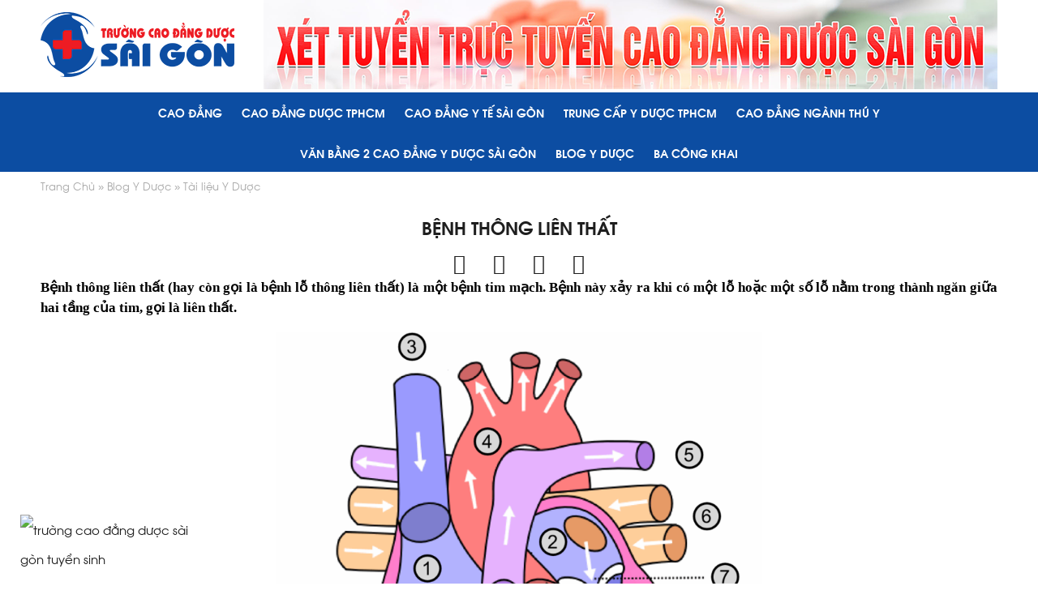

--- FILE ---
content_type: text/html; charset=utf-8
request_url: https://truongcaodangduocsaigon.net.vn/benh-thong-lien-that-id23114.html
body_size: 12141
content:
<!DOCTYPE html><html xmlns="http://www.w3.org/1999/xhtml" lang="vi" xml:lang="vi"><head><title>BỆNH THÔNG LIÊN THẤT</title><meta name="google-site-verification" content="klLHRS0AOYL3R9sxqXMsMvktx6fqPuMavYTpwi9dSO4" /><meta name="google-site-verification" content="6LdKv-gmryAGDEUQ6N5DmjUw26K-3tLeLifATBoCLBA" /><meta name="keywords" /><meta name="description" content="Bệnh thông liên thất (hay còn gọi là bệnh lỗ thông liên thất) là một bệnh tim mạch. Bệnh này xảy ra khi có một lỗ hoặc một số lỗ nằm trong thành ngăn giữa hai tầng của tim, gọi là liên thất." /><meta http-equiv="Content-Type" content="text/html; charset=UTF-8" /><meta name="viewport" content="width=device-width, initial-scale=1, maximum-scale=1, user-scalable=0" /><meta name="google-site-verification" content="kAcsgc8SY2-_pLo7p_cq0Ue5lnTcumwwYQYfdv9C85E" /><meta name="p:domain_verify" content="9330f19dc6edbc915e728155eedcc8e8" /><meta property="fb:pages" content="891166177630348" /><link href="/images/icon/favicon.png" rel="icon" type="image/png" /><link href="/styles/styles.css" rel="stylesheet" /><link rel="canonical" href="https://truongcaodangduocsaigon.net.vn/benh-thong-lien-that-id23114.html" /><link rel="alternate" href="https://truongcaodangduocsaigon.net.vn/benh-thong-lien-that-id23114.html" hreflang="vi-vn" /><!-- Google tag (gtag.js) --><!-- Facebook Pixel Code --><noscript><img height="1" width="1" style="display:none"src="https://www.facebook.com/tr?id=655962288228503&ev=PageView&noscript=1"/></noscript><!-- End Facebook Pixel Code --><!-- Google Tag Manager --><!-- End Google Tag Manager --><meta property="og:type" content="article" /><meta property="og:site_name" content="truongcaodangduocsaigon.net.vn" /><meta property="og:title" content="BỆNH THÔNG LIÊN THẤT" /><meta property="og:url" content="https://truongcaodangduocsaigon.net.vn/benh-thong-lien-that-id23114.html" /><meta property="og:image" content="https://truongcaodangduocsaigon.net.vn/images/news/null.gif" /><meta property="og:description" content="Bệnh thông liên thất (hay còn gọi là bệnh lỗ thông liên thất) là một bệnh tim mạch. Bệnh này xảy ra khi có một lỗ hoặc một số lỗ nằm trong thành ngăn giữa hai tầng của tim, gọi là liên thất." /><meta name="twitter:card" content="article" /><meta name="twitter:site" content="@truongcaodangduocsaigon.net.vn" /><meta name="twitter:creator" content="@truongcaodangduocsaigon.net.vn" /><meta name="twitter:domain" content="truongcaodangduocsaigon.net.vn" /><meta name="twitter:url" content="https://truongcaodangduocsaigon.net.vn/benh-thong-lien-that-id23114.html" /><meta name="twitter:title" content="BỆNH THÔNG LIÊN THẤT" /><meta name="twitter:description" content="Bệnh thông liên thất (hay còn gọi là bệnh lỗ thông liên thất) là một bệnh tim mạch. Bệnh này xảy ra khi có một lỗ hoặc một số lỗ nằm trong thành ngăn giữa hai tầng của tim, gọi là liên thất." /><meta name="twitter:image" content="https://truongcaodangduocsaigon.net.vn/images/news/null.gif" /></head><body><!-- Google Tag Manager (noscript) --><noscript><iframe src="https://www.googletagmanager.com/ns.html?id=GTM-PTFKZCLP"height="0" width="0" style="display:none;visibility:hidden"></iframe></noscript><!-- End Google Tag Manager (noscript) --><form method="post" action="/benh-thong-lien-that-id23114.html" onsubmit="javascript:return WebForm_OnSubmit();" id="form1"><div class="aspNetHidden"><input type="hidden" name="__EVENTTARGET" id="__EVENTTARGET" value="" /><input type="hidden" name="__EVENTARGUMENT" id="__EVENTARGUMENT" value="" /><input type="hidden" name="__VIEWSTATE" id="__VIEWSTATE" value="pLSykQKoAxAq8amiG+g15iVPN0TJ8tnuZ7jf/KDIM18C3GEokqBQKHCLNkapjmEUGEAiC+UADBmstDHnmQtpIFW9rm8=" /></div><div class="wrapper"><div id="header"><div class="middle"><div class="header-inner clearfix"><div id="nav-icon4"><span></span><span></span><span></span></div><a class="logo show-desktop" href="/" title="trường cao đẳng dược sài gòn"><img src="/images/icon/logo.png" alt="trường cao đẳng dược sài gòn" /></a><a class="logo show-mobile" href="/" title="trường cao đẳng dược sài gòn"><img src="/images/icon/logo-sm.png" alt="trường cao đẳng dược sài gòn" /></a><div class="pull-right"><a href="http://truongcaodangduocsaigon.net.vn/dang-ky-tuyen-sinh.html"><img src="/images/media/26.png" alt="Header" /></a></div></div></div><nav class="nav" id="mynavbar"><div class="middle"><div class="navItem"><a href="/cao-dang-id13068.html" class="nav12000000" title="Cao đẳng">Cao đẳng </a><div id="nav12000000" class="navDropdown dropDown"><div class="clr"></div></div><div class="mobile-dropdown"></div></div><div class="navItem"><a href="/cao-dang-duoc-tphcm-id132.html" class="nav05000000" title="Cao Đẳng Dược Sài Gòn Tuyển Sinh 2025 Chỉ Yêu Cầu Đỗ THPT">Cao Đẳng Dược TPHCM </a><div id="nav05000000" class="navDropdown dropDown"><div class="clr"></div></div><div class="mobile-dropdown"></div></div><div class="navItem parentItem"><a href="/cao-dang-y-te-sai-gon-id133.html" class="nav06000000" title="Cao Đẳng Y Tế Sài Gòn Xét Tuyển Cao Đẳng Chính Quy ">Cao Đẳng Y tế Sài Gòn <i class='icon-ld_accoridion_expand'></i></a><div id="nav06000000" class="navDropdown dropDown"><div id="rptParentItem_nav_conent_2"><a href="/cao-dang-dieu-duong-tphcm-id138.html" title="Xét Tuyển Cao Đẳng Điều Dưỡng Thành phố Hồ Chí Minh">Cao Đẳng Điều dưỡng TPHCM</a><a href="/cao-dang-ky-thuat-xet-nghiem-id139.html" title="Xét tuyển Cao đẳng Xét nghiệm y học thành phố Hồ Chí Minh">Cao Đẳng Kỹ Thuật Xét Nghiệm</a><a href="/cao-dang-ky-thuat-hinh-anh-y-hoc-id140.html" title="Xét tuyển Cao đẳng Kỹ thuật Hình Ảnh Y Học Thành phố Hồ Chí Minh">Cao Đẳng Kỹ Thuật Hình Ảnh Y Học</a><a href="/cao-dang-y-sy-da-khoa-id11069.html" title="TUYỂN SINH CAO ĐẲNG Y SĨ ĐA KHOA VÀ ĐƯỢC MIỄN GIẢM 70% HỌC PHÍ TOÀN KHOÁ HỌC">Cao đẳng Y sỹ đa khoa</a><a href="/cao-dang-y-hoc-co-truyen-id12068.html" title="Cao đẳng Y học cổ truyền">Cao đẳng Y học cổ truyền</a><a href="/cao-dang-phuc-hoi-chuc-nang-id13070.html" title="Cao đẳng Phục hồi chức năng">Cao đẳng Phục hồi chức năng</a></div><div class="clr"></div></div><div class="mobile-dropdown"><a href="/cao-dang-dieu-duong-tphcm-id138.html" title="Xét Tuyển Cao Đẳng Điều Dưỡng Thành phố Hồ Chí Minh">Cao Đẳng Điều dưỡng TPHCM</a><a href="/cao-dang-ky-thuat-xet-nghiem-id139.html" title="Xét tuyển Cao đẳng Xét nghiệm y học thành phố Hồ Chí Minh">Cao Đẳng Kỹ Thuật Xét Nghiệm</a><a href="/cao-dang-ky-thuat-hinh-anh-y-hoc-id140.html" title="Xét tuyển Cao đẳng Kỹ thuật Hình Ảnh Y Học Thành phố Hồ Chí Minh">Cao Đẳng Kỹ Thuật Hình Ảnh Y Học</a><a href="/cao-dang-y-sy-da-khoa-id11069.html" title="TUYỂN SINH CAO ĐẲNG Y SĨ ĐA KHOA VÀ ĐƯỢC MIỄN GIẢM 70% HỌC PHÍ TOÀN KHOÁ HỌC">Cao đẳng Y sỹ đa khoa</a><a href="/cao-dang-y-hoc-co-truyen-id12068.html" title="Cao đẳng Y học cổ truyền">Cao đẳng Y học cổ truyền</a><a href="/cao-dang-phuc-hoi-chuc-nang-id13070.html" title="Cao đẳng Phục hồi chức năng">Cao đẳng Phục hồi chức năng</a></div></div><div class="navItem parentItem"><a href="/trung-cap-y-duoc-tphcm-id143.html" class="nav10000000" title="Trung Cấp Y Dược Sài Gòn Tuyển Sinh Hệ Chính Quy">Trung Cấp Y Dược TPHCM <i class='icon-ld_accoridion_expand'></i></a><div id="nav10000000" class="navDropdown dropDown"><div id="rptParentItem_nav_conent_3"><a href="/trung-cap-y-hoc-co-truyen-id11054.html" title="Xét Tuyển Trung Cấp Y Học Cổ Truyền Thành phố Hồ Chí Minh">Trung cấp y học cổ truyền</a></div><div class="clr"></div></div><div class="mobile-dropdown"><a href="/trung-cap-y-hoc-co-truyen-id11054.html" title="Xét Tuyển Trung Cấp Y Học Cổ Truyền Thành phố Hồ Chí Minh">Trung cấp y học cổ truyền</a></div></div><div class="navItem"><a href="/cao-dang-nganh-thu-y-id13071.html" class="nav13000000" title="Cao đẳng ngành Thú y">Cao đẳng ngành Thú y </a><div id="nav13000000" class="navDropdown dropDown"><div class="clr"></div></div><div class="mobile-dropdown"></div></div><div class="navItem parentItem"><a href="/van-bang-2-cao-dang-y-duoc-sai-gon-id134.html" class="nav07000000" title="Xét Tuyển Văn Bằng 2 Cao Đẳng Y Dược TPHCM Đi Học Ngay">Văn Bằng 2 Cao Đẳng Y Dược Sài Gòn <i class='icon-ld_accoridion_expand'></i></a><div id="nav07000000" class="navDropdown dropDown"><div id="rptParentItem_nav_conent_5"><a href="/van-bang-2-cao-dang-duoc-id11044.html" title="Xét Tuyển Văn Bằng 2 Cao Đảng Dược Thành phố Hồ Chí Minh">Văn Bằng 2 Cao đẳng Dược</a><a href="/van-bang-2-cao-dang-xet-nghiem-id11049.html" title="Xét Tuyển Văn Bằng 2 Cao Đẳng Xét Nghiệm Thành phố Hồ Chí Minh">Văn bằng 2 Cao đẳng Xét Nghiệm</a><a href="/van-bang-2-cao-dang-dieu-duong-id11062.html" title="Xét Tuyển Văn Bằng 2 Cao đẳng Điều Dưỡng Thành phố Hồ Chí Minh">Văn bằng 2 Cao đẳng Điều dưỡng</a><a href="/van-bang-2-cao-dang-ky-thuat-hinh-anh-id11063.html" title="Xét Tuyển Văn Bằng 2 Cao đẳng Kỹ thuật Hình Ảnh Y học Thành phố Hồ Chí Minh">Văn bằng 2 CĐ Kỹ thuật Hình Ảnh</a></div><div class="clr"></div></div><div class="mobile-dropdown"><a href="/van-bang-2-cao-dang-duoc-id11044.html" title="Xét Tuyển Văn Bằng 2 Cao Đảng Dược Thành phố Hồ Chí Minh">Văn Bằng 2 Cao đẳng Dược</a><a href="/van-bang-2-cao-dang-xet-nghiem-id11049.html" title="Xét Tuyển Văn Bằng 2 Cao Đẳng Xét Nghiệm Thành phố Hồ Chí Minh">Văn bằng 2 Cao đẳng Xét Nghiệm</a><a href="/van-bang-2-cao-dang-dieu-duong-id11062.html" title="Xét Tuyển Văn Bằng 2 Cao đẳng Điều Dưỡng Thành phố Hồ Chí Minh">Văn bằng 2 Cao đẳng Điều dưỡng</a><a href="/van-bang-2-cao-dang-ky-thuat-hinh-anh-id11063.html" title="Xét Tuyển Văn Bằng 2 Cao đẳng Kỹ thuật Hình Ảnh Y học Thành phố Hồ Chí Minh">Văn bằng 2 CĐ Kỹ thuật Hình Ảnh</a></div></div><div class="navItem parentItem"><a href="/blog-y-duoc-id11064.html" class="nav11000000" title="Blog Y Dược - Chia sẻ chuyện đời, chuyện nghề Y Dược">Blog Y Dược <i class='icon-ld_accoridion_expand'></i></a><div id="nav11000000" class="navDropdown dropDown"><div id="rptParentItem_nav_conent_6"><a href="/viec-lam-y-duoc-sai-gon-id11065.html" title="Y Dược Sài Gòn Blog - Chia Sẻ Tâm Sự Chuyện Nghề Y Dược">Việc làm Y Dược</a><a href="/ky-thi-thpt-quoc-gia-id11066.html" title="Thông Tin Kỳ Thi THPT Quốc Gia Nhanh, Chính Xác, Tin Cậy Nhất">Kỳ thi THPT Quốc Gia</a><a href="/tai-lieu-y-duoc-id11067.html" title="Tài Liệu Y Dược ">Tài liệu Y Dược</a></div><div class="clr"></div></div><div class="mobile-dropdown"><a href="/viec-lam-y-duoc-sai-gon-id11065.html" title="Y Dược Sài Gòn Blog - Chia Sẻ Tâm Sự Chuyện Nghề Y Dược">Việc làm Y Dược</a><a href="/ky-thi-thpt-quoc-gia-id11066.html" title="Thông Tin Kỳ Thi THPT Quốc Gia Nhanh, Chính Xác, Tin Cậy Nhất">Kỳ thi THPT Quốc Gia</a><a href="/tai-lieu-y-duoc-id11067.html" title="Tài Liệu Y Dược ">Tài liệu Y Dược</a></div></div><div class="navItem parentItem"><a href="/ba-cong-khai-id13072.html" class="nav14000000" title="Ba công khai">Ba công khai <i class='icon-ld_accoridion_expand'></i></a><div id="nav14000000" class="navDropdown dropDown"><div id="rptParentItem_nav_conent_7"><a href="/ba-cong-khai-nam-2019---2020-id13073.html" title="Ba công khai năm 2019 - 2020">Ba công khai năm 2019 - 2020</a><a href="/ba-cong-khai-nam-2020---2021-id13074.html" title="Ba công khai năm 2020 - 2021">Ba công khai năm 2020 - 2021</a><a href="/ba-cong-khai-nam-2021---2022-id13075.html" title="Ba công khai năm 2021 - 2022">Ba công khai năm 2021 - 2022</a><a href="/ba-cong-khai-nam-2022---2023-id13076.html" title="Ba công khai năm 2022 - 2023">Ba công khai năm 2022 - 2023</a><a href="/ba-cong-khai-nam-2023---2024-id13077.html" title="Ba công khai năm 2023 - 2024">Ba công khai năm 2023 - 2024</a><a href="/ba-cong-khai-nam-2024---2025-id13078.html" title="Ba công khai năm 2024 - 2025">Ba công khai năm 2024 - 2025</a><a href="/ba-cong-khai-nam-2025---2026-id13080.html" title="Ba công khai năm 2025 - 2026">Ba công khai năm 2025 - 2026</a></div><div class="clr"></div></div><div class="mobile-dropdown"><a href="/ba-cong-khai-nam-2019---2020-id13073.html" title="Ba công khai năm 2019 - 2020">Ba công khai năm 2019 - 2020</a><a href="/ba-cong-khai-nam-2020---2021-id13074.html" title="Ba công khai năm 2020 - 2021">Ba công khai năm 2020 - 2021</a><a href="/ba-cong-khai-nam-2021---2022-id13075.html" title="Ba công khai năm 2021 - 2022">Ba công khai năm 2021 - 2022</a><a href="/ba-cong-khai-nam-2022---2023-id13076.html" title="Ba công khai năm 2022 - 2023">Ba công khai năm 2022 - 2023</a><a href="/ba-cong-khai-nam-2023---2024-id13077.html" title="Ba công khai năm 2023 - 2024">Ba công khai năm 2023 - 2024</a><a href="/ba-cong-khai-nam-2024---2025-id13078.html" title="Ba công khai năm 2024 - 2025">Ba công khai năm 2024 - 2025</a><a href="/ba-cong-khai-nam-2025---2026-id13080.html" title="Ba công khai năm 2025 - 2026">Ba công khai năm 2025 - 2026</a></div></div></div></nav></div><div class="main-container"><div class="header-promo-bar"><div class="breadcrumbs middle"><ul><li class="home"><a href="/" title="trường cao đẳng dược tphcm">Trang Chủ</a></li><li><a href='/blog-y-duoc-id11064.html'>Blog Y Dược</a></li><li><a href='/tai-lieu-y-duoc-id11067.html'>Tài liệu Y Dược</a></li></ul></div></div><div class="middle"><div class="cat-head text-center"><h1 class="heading">BỆNH THÔNG LIÊN THẤT</h1><div class="social-icons"><a href="#" target="_blank" onclick="popUp=window.open('https://facebook.com/sharer/sharer.php?u=https://truongcaodangduocsaigon.net.vn/benh-thong-lien-that-id23114.html', 'popupwindow', 'scrollbars=yes,width=600,height=400');popUp.focus();return false"><i class="icon-ld_social_fb social-facebook"></i></a><a href="#" target="_blank" onclick="popUp=window.open('https://twitter.com/share?text=Take a look at the BỆNH THÔNG LIÊN THẤT from @truongcaodangduocsaigon.net.vn&amp;url=https://truongcaodangduocsaigon.net.vn/benh-thong-lien-that-id23114.html', 'popupwindow', 'scrollbars=yes,width=550,height=450');popUp.focus();return false"><i class="icon-ld_social_tw social-twitter"></i></a><a href="#" target="_blank" onclick="popUp=window.open('https://plus.google.com/share?url=https://truongcaodangduocsaigon.net.vn/benh-thong-lien-that-id23114.html', 'popupwindow', 'scrollbars=yes,width=600,height=350');popUp.focus();return false"><i class="icon-ld_social_gplus social-gplus"></i></a><a href="#" target="_blank" onclick="popUp=window.open('https://www.pinterest.com/pin/create/button/?url=https://truongcaodangduocsaigon.net.vn/benh-thong-lien-that-id23114.html&amp;media=https://truongcaodangduocsaigon.net.vn/null.gif&amp;description=Take a look at the BỆNH THÔNG LIÊN THẤT at teambaphai.com', 'popupwindow', 'scrollbars=yes,width=800,height=350');popUp.focus();return false"><i class="icon-ld_social_pin social-pinterest"></i></a></div></div><div itemprop="video" itemscope="" itemtype="http://schema.org/VideoObject"><span itemprop="name" style="display:none">BỆNH THÔNG LIÊN THẤT</span><meta itemprop="duration" content="T2M45S" /><meta itemprop="thumbnailUrl" content="https://truongcaodangduocsaigon.vn/images/news/null.gif" /><meta itemprop="contentURL" content="" /><meta itemprop="uploadDate" content="5/2/2023 2:35:41 PM" /><meta itemprop="expires" content="5/2/2028 2:35:41 PM" /><meta itemprop="height" content="300" /><meta itemprop="width" content="500" /><span itemprop="description" style="display:none">Bệnh thông liên thất (hay còn gọi là bệnh lỗ thông liên thất) là một bệnh tim mạch. Bệnh này xảy ra khi có một lỗ hoặc một số lỗ nằm trong thành ngăn giữa hai tầng của tim, gọi là liên thất.</span></div><div class="intro-content"><p style="text-align:justify"><strong><span style="font-size:13.0pt"><span style="line-height:107%"><span style="font-family:&quot;Times New Roman&quot;,serif">Bệnh th&ocirc;ng li&ecirc;n thất (hay c&ograve;n gọi l&agrave; bệnh lỗ th&ocirc;ng li&ecirc;n thất) l&agrave; một bệnh tim mạch. Bệnh n&agrave;y xảy ra khi c&oacute; một lỗ hoặc một số lỗ nằm trong th&agrave;nh ngăn giữa hai tầng của tim, gọi l&agrave; li&ecirc;n thất.</span></span></span></strong></p><p style="text-align:center"><img alt="BỆNH THÔNG LIÊN THẤT" src="/Uploads/images/800px-Heart_numlabels.png" style="height:605px; width:600px" /></p><p style="text-align:justify"><span style="font-size:13.0pt"><span style="line-height:107%"><span style="font-family:&quot;Times New Roman&quot;,serif">Lỗ n&agrave;y cho ph&eacute;p m&aacute;u lưu th&ocirc;ng giữa hai b&ecirc;n của tim, dẫn đến sự trộn lẫn giữa m&aacute;u kh&ocirc;ng gi&agrave;u oxy v&agrave; m&aacute;u gi&agrave;u oxy.</span></span></span></p><p style="text-align:justify"><strong><span style="font-size:13.0pt"><span style="line-height:107%"><span style="font-family:&quot;Times New Roman&quot;,serif">Bệnh th&ocirc;ng li&ecirc;n thất c&oacute; thể do nhiều nguy&ecirc;n nh&acirc;n kh&aacute;c nhau, bao gồm:</span></span></span></strong></p><ul><li style="text-align:justify"><span style="font-size:13.0pt"><span style="line-height:107%"><span style="font-family:&quot;Times New Roman&quot;,serif">Bẩm sinh: Đ&acirc;y l&agrave; nguy&ecirc;n nh&acirc;n phổ biến nhất của bệnh th&ocirc;ng li&ecirc;n thất. Trong qu&aacute; tr&igrave;nh ph&aacute;t triển của thai nhi, lỗ th&ocirc;ng li&ecirc;n thất được h&igrave;nh th&agrave;nh như một phần của qu&aacute; tr&igrave;nh ph&aacute;t triển tim.</span></span></span></li><li style="text-align:justify"><span style="font-size:13.0pt"><span style="line-height:107%"><span style="font-family:&quot;Times New Roman&quot;,serif">Chấn thương: Bệnh th&ocirc;ng li&ecirc;n thất cũng c&oacute; thể l&agrave; kết quả của một chấn thương v&agrave;o khu vực tim.</span></span></span></li><li style="text-align:justify"><span style="font-size:13.0pt"><span style="line-height:107%"><span style="font-family:&quot;Times New Roman&quot;,serif">Bệnh l&yacute; tim mạch: Nhiều bệnh tim mạch kh&aacute;c nhau c&oacute; thể g&acirc;y ra bệnh th&ocirc;ng li&ecirc;n thất, chẳng hạn như bệnh van tim bị r&ograve; rỉ hoặc bệnh dị vật van tim.</span></span></span></li><li style="text-align:justify"><span style="font-size:13.0pt"><span style="line-height:107%"><span style="font-family:&quot;Times New Roman&quot;,serif">Sử dụng thuốc: Một số loại thuốc, đặc biệt l&agrave; thuốc cần thiết cho việc điều trị bệnh tim mạch, c&oacute; thể g&acirc;y ra bệnh th&ocirc;ng li&ecirc;n thất.</span></span></span></li><li style="text-align:justify"><span style="font-size:13.0pt"><span style="line-height:107%"><span style="font-family:&quot;Times New Roman&quot;,serif">C&aacute;c nguy&ecirc;n nh&acirc;n kh&aacute;c: Bệnh th&ocirc;ng li&ecirc;n thất cũng c&oacute; thể được g&acirc;y ra bởi c&aacute;c nguy&ecirc;n nh&acirc;n kh&aacute;c như bệnh l&yacute; gan hoặc vi&ecirc;m phổi mạn t&iacute;nh.</span></span></span></li></ul><p style="text-align:justify"><span style="font-size:13.0pt"><span style="line-height:107%"><span style="font-family:&quot;Times New Roman&quot;,serif">Việc x&aacute;c định nguy&ecirc;n nh&acirc;n cụ thể của bệnh th&ocirc;ng li&ecirc;n thất rất quan trọng để đưa ra phương ph&aacute;p điều trị ph&ugrave; hợp. V&igrave; vậy, nếu bạn nghi ngờ m&igrave;nh c&oacute; bệnh th&ocirc;ng li&ecirc;n thất, h&atilde;y tham khảo &yacute; kiến ​​b&aacute;c sĩ để được chẩn đo&aacute;n v&agrave; điều trị đ&uacute;ng c&aacute;ch.</span></span></span></p><p style="text-align:justify"><strong><span style="font-size:13.0pt"><span style="line-height:107%"><span style="font-family:&quot;Times New Roman&quot;,serif">Bệnh th&ocirc;ng li&ecirc;n thất thường kh&ocirc;ng g&acirc;y ra triệu chứng hoặc chỉ g&acirc;y ra c&aacute;c triệu chứng nhẹ, nhưng trong một số trường hợp n&oacute; c&oacute; thể g&acirc;y ra c&aacute;c triệu chứng nghi&ecirc;m trọng. C&aacute;c triệu chứng c&oacute; thể bao gồm:</span></span></span></strong></p><ul><li style="text-align:justify"><span style="font-size:13.0pt"><span style="line-height:107%"><span style="font-family:&quot;Times New Roman&quot;,serif">Thở kh&ograve; kh&egrave;: Đ&acirc;y l&agrave; triệu chứng phổ biến nhất của bệnh th&ocirc;ng li&ecirc;n thất, do m&aacute;u lưu th&ocirc;ng giữa hai b&ecirc;n của tim v&agrave; g&acirc;y ra sự trộn lẫn giữa m&aacute;u gi&agrave;u oxy v&agrave; m&aacute;u kh&ocirc;ng gi&agrave;u oxy.</span></span></span></li><li style="text-align:justify"><span style="font-size:13.0pt"><span style="line-height:107%"><span style="font-family:&quot;Times New Roman&quot;,serif">Mệt mỏi v&agrave; suy giảm sức khỏe: Điều n&agrave;y c&oacute; thể xảy ra do tim phải l&agrave;m việc nặng hơn để cung cấp đủ oxy cho to&agrave;n bộ cơ thể.</span></span></span></li><li style="text-align:justify"><span style="font-size:13.0pt"><span style="line-height:107%"><span style="font-family:&quot;Times New Roman&quot;,serif">Bệnh l&yacute; van tim: Bệnh th&ocirc;ng li&ecirc;n thất c&oacute; thể g&acirc;y ra c&aacute;c vấn đề về van tim, dẫn đến c&aacute;c triệu chứng như đau ngực, kh&oacute; thở v&agrave; ch&oacute;ng mặt.</span></span></span></li><li style="text-align:justify"><span style="font-size:13.0pt"><span style="line-height:107%"><span style="font-family:&quot;Times New Roman&quot;,serif">Đau ngực: Trong một số trường hợp, bệnh th&ocirc;ng li&ecirc;n thất c&oacute; thể g&acirc;y ra đau ngực do sự trộn lẫn của m&aacute;u.</span></span></span></li><li style="text-align:justify"><span style="font-size:13.0pt"><span style="line-height:107%"><span style="font-family:&quot;Times New Roman&quot;,serif">Đau đầu: Đ&acirc;y l&agrave; một triệu chứng hiếm gặp của bệnh th&ocirc;ng li&ecirc;n thất, nhưng n&oacute; c&oacute; thể xảy ra nếu m&aacute;u kh&ocirc;ng được cung cấp đủ oxy đến n&atilde;o.</span></span></span></li></ul><p style="text-align:justify"><span style="font-size:13.0pt"><span style="line-height:107%"><span style="font-family:&quot;Times New Roman&quot;,serif">Nếu bạn c&oacute; bất kỳ triệu chứng n&agrave;o li&ecirc;n quan đến bệnh th&ocirc;ng li&ecirc;n thất, bạn n&ecirc;n tham khảo &yacute; kiến ​​b&aacute;c sĩ để được chẩn đo&aacute;n v&agrave; điều trị đ&uacute;ng c&aacute;ch.</span></span></span></p><p><strong><span style="font-size:13.0pt"><span style="line-height:107%"><span style="font-family:&quot;Times New Roman&quot;,serif">Để chẩn đo&aacute;n bệnh th&ocirc;ng li&ecirc;n thất, theo c&aacute;c giảng vi&ecirc;n <a href="https://duocsaigon.edu.vn/ky-thuat-hinh-anh-y-hoc/">Kỹ thuật h&igrave;nh ảnh Y học</a> cho biết:</span></span></span></strong></p><p style="text-align:justify"><span style="font-size:13.0pt"><span style="line-height:107%"><span style="font-family:&quot;Times New Roman&quot;,serif">Lấy anamnesis: B&aacute;c sĩ sẽ hỏi về c&aacute;c triệu chứng của bạn, tiền sử bệnh v&agrave; lịch sử gia đ&igrave;nh để t&igrave;m hiểu liệu c&oacute; bất kỳ yếu tố n&agrave;o g&acirc;y nguy cơ cho bệnh th&ocirc;ng li&ecirc;n thất.</span></span></span></p><ul><li style="text-align:justify"><span style="font-size:13.0pt"><span style="line-height:107%"><span style="font-family:&quot;Times New Roman&quot;,serif">Kh&aacute;m cơ tim: B&aacute;c sĩ sẽ d&ugrave;ng stethoscope để nghe tim của bạn để t&igrave;m kiếm c&aacute;c &acirc;m thanh bất thường.</span></span></span></li><li style="text-align:justify"><span style="font-size:13.0pt"><span style="line-height:107%"><span style="font-family:&quot;Times New Roman&quot;,serif">X&eacute;t nghiệm h&igrave;nh ảnh: X&eacute;t nghiệm như si&ecirc;u &acirc;m tim, m&aacute;y chụp cắt lớp vi t&iacute;nh (CT scan) hoặc cộng hưởng từ hạt nh&acirc;n (MRI) sẽ gi&uacute;p b&aacute;c sĩ chẩn đo&aacute;n bệnh th&ocirc;ng li&ecirc;n thất v&agrave; đ&aacute;nh gi&aacute; mức độ nghi&ecirc;m trọng của bệnh.</span></span></span></li><li style="text-align:justify"><span style="font-size:13.0pt"><span style="line-height:107%"><span style="font-family:&quot;Times New Roman&quot;,serif">Kiểm tra t&agrave;i sản vật chất: Kiểm tra t&agrave;i sản vật chất sẽ gi&uacute;p b&aacute;c sĩ x&aacute;c định liệu bệnh c&oacute; g&acirc;y ra c&aacute;c vấn đề kh&aacute;c trong cơ thể của bạn.</span></span></span></li><li style="text-align:justify"><span style="font-size:13.0pt"><span style="line-height:107%"><span style="font-family:&quot;Times New Roman&quot;,serif">Kiểm tra thể lực: Kiểm tra thể lực sẽ gi&uacute;p b&aacute;c sĩ đ&aacute;nh gi&aacute; khả năng của bạn để chịu đựng c&aacute;c thử nghiệm v&agrave; phương ph&aacute;p điều trị.</span></span></span></li></ul><p style="text-align:justify"><span style="font-size:13.0pt"><span style="line-height:107%"><span style="font-family:&quot;Times New Roman&quot;,serif">Dựa tr&ecirc;n c&aacute;c kết quả của c&aacute;c x&eacute;t nghiệm v&agrave; kiểm tra tr&ecirc;n, b&aacute;c sĩ sẽ đưa ra chẩn đo&aacute;n ch&iacute;nh x&aacute;c về bệnh th&ocirc;ng li&ecirc;n thất của bạn v&agrave; đề xuất phương ph&aacute;p điều trị ph&ugrave; hợp.</span></span></span></p><p style="text-align:center"><span style="font-size:13.0pt"><span style="line-height:107%"><span style="font-family:&quot;Times New Roman&quot;,serif"><img alt="BỆNH THÔNG LIÊN THẤT" src="/Uploads/images/250px-Heart_rotating.gif" style="height:250px; width:250px" /></span></span></span></p><p style="text-align:justify"><strong><span style="font-size:13.0pt"><span style="line-height:107%"><span style="font-family:&quot;Times New Roman&quot;,serif">Điều trị bệnh th&ocirc;ng li&ecirc;n thất sẽ t&ugrave;y thuộc v&agrave;o mức độ v&agrave; t&igrave;nh trạng của bệnh của từng người. Những phương ph&aacute;p điều trị c&oacute; thể bao gồm:</span></span></span></strong></p><ul><li style="text-align:justify"><span style="font-size:13.0pt"><span style="line-height:107%"><span style="font-family:&quot;Times New Roman&quot;,serif">Theo d&otilde;i: Đối với những trường hợp nhẹ, b&aacute;c sĩ c&oacute; thể chỉ định theo d&otilde;i v&agrave; theo d&otilde;i t&igrave;nh trạng sức khỏe của bạn thường xuy&ecirc;n để kiểm tra sự tiến triển của bệnh.</span></span></span></li><li style="text-align:justify"><strong><em><span style="font-size:13.0pt"><span style="line-height:107%"><span style="font-family:&quot;Times New Roman&quot;,serif">Theo c&aacute;c Giảng vi&ecirc;n chuy&ecirc;n ng&agrave;nh Dược của <a href="https://truongcaodangduocsaigon.edu.vn/">trường Cao Đẳng Dược S&agrave;i G&ograve;n</a></span></span></span></em></strong><span style="font-size:13.0pt"><span style="line-height:107%"><span style="font-family:&quot;Times New Roman&quot;,serif">: Thuốc c&oacute; thể được sử dụng để giảm c&aacute;c triệu chứng như kh&oacute; thở, mệt mỏi v&agrave; đau ngực. C&aacute;c loại thuốc như beta-blocker, ACE inhibitor, calcium channel blocker v&agrave; digoxin c&oacute; thể được sử dụng để giảm tần số tim v&agrave; giảm &aacute;p lực trong tim.</span></span></span></li><li style="text-align:justify"><span style="font-size:13.0pt"><span style="line-height:107%"><span style="font-family:&quot;Times New Roman&quot;,serif">Thủ thuật: Nếu bệnh th&ocirc;ng li&ecirc;n thất của bạn nghi&ecirc;m trọng, phẫu thuật c&oacute; thể được đề xuất để sửa chữa hoặc thay thế c&aacute;c vật liệu kết nối giữa c&aacute;c phần của tim.</span></span></span></li><li style="text-align:justify"><span style="font-size:13.0pt"><span style="line-height:107%"><span style="font-family:&quot;Times New Roman&quot;,serif">Quản l&yacute; chung: Để giảm nguy cơ v&agrave; kiểm so&aacute;t bệnh th&ocirc;ng li&ecirc;n thất, bạn cần duy tr&igrave; một lối sống l&agrave;nh mạnh, bao gồm ăn một chế độ ăn uống tốt, tập thể dục thường xuy&ecirc;n, kiểm so&aacute;t căng thẳng v&agrave; tr&aacute;nh h&uacute;t thuốc v&agrave; uống rượu.</span></span></span></li></ul><p style="text-align:justify"><span style="font-size:13.0pt"><span style="line-height:107%"><span style="font-family:&quot;Times New Roman&quot;,serif">Nếu bạn bị bệnh th&ocirc;ng li&ecirc;n thất, h&atilde;y thảo luận với b&aacute;c sĩ để lựa chọn phương ph&aacute;p điều trị ph&ugrave; hợp v&agrave; đảm bảo theo d&otilde;i chặt chẽ sự tiến triển của bệnh.</span></span></span></p><p style="text-align:justify">&nbsp;</p></div><hr style="margin-top: 30px; margin-bottom: 20px;" /><h3 style="text-transform: uppercase; text-align: center; margin-bottom: 20px; font-weight:700;">Bài viết liên quan</h3><div class="container"><div class="row"><div class="col-sm-6"><div class="collection"><div class="collection-img"><a href="/tuyen-sinh-lien-thong-dai-hoc-nganh-bac-si-da-khoa-nhu-the-nao-id29195.html" title="Tuyển sinh liên thông Đại học ngành Bác sĩ đa khoa như thế nào?"><img src="/images/news/tuyen-sinh-lien-thong-dai-hoc-nganh-bac-si-da-khoa-nhu-the-nao-9195.jpg" alt="Tuyển sinh liên thông Đại học ngành Bác sĩ đa khoa như thế nào?" /></a></div><div class="collection-content"><div class="page-title"><div class="h2 text-left"><a href="/tuyen-sinh-lien-thong-dai-hoc-nganh-bac-si-da-khoa-nhu-the-nao-id29195.html" title="Tuyển sinh liên thông Đại học ngành Bác sĩ đa khoa như thế nào?">Tuyển sinh liên thông Đại học ngành Bác sĩ đa khoa như thế nào?</a></div></div><p style="text-align:left;"><a href="/tuyen-sinh-lien-thong-dai-hoc-nganh-bac-si-da-khoa-nhu-the-nao-id29195.html" title="Tuyển sinh liên thông Đại học ngành Bác sĩ đa khoa như thế nào?" class="btn drk-grey">Chi tiết</a></p></div></div></div><div class="col-sm-6"><div class="collection"><div class="collection-img"><a href="/giai-doc-gan-dung-cach-hieu-dung-de-gan-khoe-moi-ngay-id29196.html" title="Giải độc gan đúng cách: Hiểu đúng để gan khỏe mỗi ngày"><img src="/images/news/giai-doc-gan-dung-cach-hieu-dung-de-gan-khoe-moi-ngay-9196.png" alt="Giải độc gan đúng cách: Hiểu đúng để gan khỏe mỗi ngày" /></a></div><div class="collection-content"><div class="page-title"><div class="h2 text-left"><a href="/giai-doc-gan-dung-cach-hieu-dung-de-gan-khoe-moi-ngay-id29196.html" title="Giải độc gan đúng cách: Hiểu đúng để gan khỏe mỗi ngày">Giải độc gan đúng cách: Hiểu đúng để gan khỏe mỗi ngày</a></div></div><p style="text-align:left;"><a href="/giai-doc-gan-dung-cach-hieu-dung-de-gan-khoe-moi-ngay-id29196.html" title="Giải độc gan đúng cách: Hiểu đúng để gan khỏe mỗi ngày" class="btn drk-grey">Chi tiết</a></p></div></div></div><div class="col-sm-6"><div class="collection"><div class="collection-img"><a href="/nhan-dien-cac-dau-hieu-nhoi-mau-co-tim-qua-dien-tam-do-ecg-id29194.html" title="Nhận diện các dấu hiệu nhồi máu cơ tim qua điện tâm đồ (ECG)"><img src="/images/news/nhan-dien-cac-dau-hieu-nhoi-mau-co-tim-qua-dien-tam-do-ecg-9194.png" alt="Nhận diện các dấu hiệu nhồi máu cơ tim qua điện tâm đồ (ECG)" /></a></div><div class="collection-content"><div class="page-title"><div class="h2 text-left"><a href="/nhan-dien-cac-dau-hieu-nhoi-mau-co-tim-qua-dien-tam-do-ecg-id29194.html" title="Nhận diện các dấu hiệu nhồi máu cơ tim qua điện tâm đồ (ECG)">Nhận diện các dấu hiệu nhồi máu cơ tim qua điện tâm đồ (ECG)</a></div></div><p style="text-align:left;"><a href="/nhan-dien-cac-dau-hieu-nhoi-mau-co-tim-qua-dien-tam-do-ecg-id29194.html" title="Nhận diện các dấu hiệu nhồi máu cơ tim qua điện tâm đồ (ECG)" class="btn drk-grey">Chi tiết</a></p></div></div></div><div class="col-sm-6"><div class="collection"><div class="collection-img"><a href="/cac-nhom-thuoc-thuong-dung-trong-dieu-tri-va-lieu-luong-id29193.html" title="Các nhóm thuốc thường dùng trong điều trị và liều lượng"><img src="/images/news/cac-nhom-thuoc-thuong-dung-trong-dieu-tri-va-lieu-luong-9193.jpg" alt="Các nhóm thuốc thường dùng trong điều trị và liều lượng" /></a></div><div class="collection-content"><div class="page-title"><div class="h2 text-left"><a href="/cac-nhom-thuoc-thuong-dung-trong-dieu-tri-va-lieu-luong-id29193.html" title="Các nhóm thuốc thường dùng trong điều trị và liều lượng">Các nhóm thuốc thường dùng trong điều trị và liều lượng</a></div></div><p style="text-align:left;"><a href="/cac-nhom-thuoc-thuong-dung-trong-dieu-tri-va-lieu-luong-id29193.html" title="Các nhóm thuốc thường dùng trong điều trị và liều lượng" class="btn drk-grey">Chi tiết</a></p></div></div></div><div class="col-sm-6"><div class="collection"><div class="collection-img"><a href="/nhung-nhom-thuoc-ho-hap-thuong-dung-trong-dieu-tri-id29192.html" title="Những nhóm thuốc hô hấp thường dùng trong điều trị"><img src="/images/news/nhung-nhom-thuoc-ho-hap-thuong-dung-trong-dieu-tri-9192.png" alt="Những nhóm thuốc hô hấp thường dùng trong điều trị" /></a></div><div class="collection-content"><div class="page-title"><div class="h2 text-left"><a href="/nhung-nhom-thuoc-ho-hap-thuong-dung-trong-dieu-tri-id29192.html" title="Những nhóm thuốc hô hấp thường dùng trong điều trị">Những nhóm thuốc hô hấp thường dùng trong điều trị</a></div></div><p style="text-align:left;"><a href="/nhung-nhom-thuoc-ho-hap-thuong-dung-trong-dieu-tri-id29192.html" title="Những nhóm thuốc hô hấp thường dùng trong điều trị" class="btn drk-grey">Chi tiết</a></p></div></div></div><div class="col-sm-6"><div class="collection"><div class="collection-img"><a href="/quan-ly-dieu-tri-gout-toan-dien-tu-con-cap-den-dai-han-id29191.html" title="Quản lý điều trị gout toàn diện từ cơn cấp đến dài hạn"><img src="/images/news/quan-ly-dieu-tri-gout-toan-dien-tu-con-cap-den-dai-han-9191.jpg" alt="Quản lý điều trị gout toàn diện từ cơn cấp đến dài hạn" /></a></div><div class="collection-content"><div class="page-title"><div class="h2 text-left"><a href="/quan-ly-dieu-tri-gout-toan-dien-tu-con-cap-den-dai-han-id29191.html" title="Quản lý điều trị gout toàn diện từ cơn cấp đến dài hạn">Quản lý điều trị gout toàn diện từ cơn cấp đến dài hạn</a></div></div><p style="text-align:left;"><a href="/quan-ly-dieu-tri-gout-toan-dien-tu-con-cap-den-dai-han-id29191.html" title="Quản lý điều trị gout toàn diện từ cơn cấp đến dài hạn" class="btn drk-grey">Chi tiết</a></p></div></div></div></div></div><div class="pager"></div></div></div><div id="footer"><div class="middle"><div class="footer-full"><div id="contact" class="footer container"><div class="row"><div class="col-sm-4 text-right"><a href="/" class="logoF" rel="dofollow"><img src="/images/icon/logoF.png" alt="trường cao đẳng dược tphcm" /></a><div class="socialf-icons"><a target="_blank" class="socials ico-parent" rel="me nofollow" href="https://www.facebook.com/CaoDangDuocSaiGon.TPHCM"><i class="icon-ld_social_fb"></i></a><a target="_blank" class="socials ico-parent" rel="me nofollow" href="https://twitter.com/caodangduocsg1"><i class="icon-ld_social_tw"></i></a><a target="_blank" class="socials ico-parent" rel="me nofollow" href="https://plus.google.com/u/0/110170983181042494483"><i class="icon-ld_social_gplus"></i></a><a target="_blank" class="socials ico-parent" rel="me nofollow" href="https://www.pinterest.com/caodangduocsaigon1"><i class="icon-ld_social_pin"></i></a><a target="_blank" class="socials ico-parent" rel="me nofollow" href="https://www.instagram.com/caodangduocsaigon1"><i class="icon-ld_social_insta"></i></a><a target="_blank" class="socials ico-parent" rel="me nofollow" href="https://www.youtube.com/https://www.youtube.com/channel/UCdj7vWeTe8GUcwYDZkpFsyg"><i class="icon-ld_social_yt"></i></a></div><!-- Chèn code DMCA tại đây --><a href="//www.dmca.com/Protection/Status.aspx?ID=2757c83c-c5fe-4a8f-8d7a-68bcc22b3a7d" title="DMCA.com Protection Status" class="dmca-badge" target="_blank"> <img src="//images.dmca.com/Badges/_dmca_premi_badge_2.png?ID=2757c83c-c5fe-4a8f-8d7a-68bcc22b3a7d" alt="DMCA.com Protection Status"></a> <!-- het code dmca --></div><div class="col-sm-8"><div class="address"><h3><a href="https://truongcaodangduocsaigon.net.vn/"><span style="color:#ffffff">Trường Cao đẳng Dược S&agrave;i G&ograve;n</span></a></h3><p>Địa chỉ:&nbsp;<strong>Số 215 D+E Nơ Trang Long, Phường 12, Quận B&igrave;nh Thạnh, Th&agrave;nh phố Hồ Ch&iacute; Minh.</strong></p><p><span style="font-size:13px">Website:&nbsp;<a href="https://truongcaodangduocsaigon.net.vn" target="_blank" title="trường cao đẳng dược sài gòn">https://truongcaodangduocsaigon.net.vn</a></span></p><p><span style="font-size:13px">Email:&nbsp;</span><a href="http://truongcaodangduocsaigon@gmail.com">truongcaodangduocsaigon@gmail.com</a></p><p>Điện thoại tư vấn tuyển sinh:&nbsp;<a href="https://tel:18001201 ">1800 1201&nbsp;</a></p><p>&nbsp;</p><p><span><a href="https://twitter.com/caodangduocsg1" itemprop="sameAs"><img src="https://img.icons8.com/color/48/000000/twitter.png" /></a> <a href="https://www.facebook.com/TruongcaodangduocSG/" itemprop="sameAs"><img src="https://img.icons8.com/color/48/000000/facebook.png" /></a> <a href="https://www.pinterest.com/caodangduocsaigon1/" itemprop="sameAs"><img src="https://img.icons8.com/color/48/000000/pinterest.png" /></a> <a href="https://www.instagram.com/caodangduocsaigon1/" itemprop="sameAs"><img src="https://img.icons8.com/color/48/000000/instagram-new.png" /></a> <a href="https://www.youtube.com/channel/UCdj7vWeTe8GUcwYDZkpFsyg" itemprop="sameAs"><img src="https://img.icons8.com/color/48/000000/youtube-play.png" /></a> <a href="https://goo.gl/maps/8YVV9KDhsvFHR9LaA" itemprop="sameAs"><img src="https://img.icons8.com/color/48/000000/youtube-play.png" /></a> <a href="https://maps.app.goo.gl/kv2T56WGaEwmq89GA" itemprop="sameAs"><img src="https://img.icons8.com/bubbles/50/000000/google-maps.png" /></a></span></p></div></div></div></div></div></div></div></div><link href="/scripts/owl-carousel/owl.carousel.css" rel="stylesheet" /><link href="/styles/alo.css" rel="stylesheet" /><a class="alo-phone alo-green alo-show" href="tel:18001201" id="alo-phoneIcon"><img src="https://truongcaodangduocsaigon.net.vn/images/media/HOTLINE-truong-cao-dang-duoc-sai-gon-2.png?v=1" alt="trường cao đẳng dược sài gòn tuyển sinh" /></a><!--<div class="alo-ph-img-circle">18001201</div> --><!--</a><a id="backToTop" class="go-top"><i class="icon-ld_arrow_up"></i>Top</a> --><div class="aspNetHidden"><input type="hidden" name="__VIEWSTATEGENERATOR" id="__VIEWSTATEGENERATOR" value="CA0B0334" /></div></form><!-- chat zalo --><div class="zalo-chat-widget" data-oaid="2290780209696460331" data-welcome-message="Chào bạn, ban Tư vấn tuyển sinh Trường Cao đẳng Dược Sài Gòn sẵn sàng trả lời mọi câu hỏi của bạn nhé. Bạn cứ đặt câu hỏi nhé." data-autopopup="0" data-width="350" data-height="420"></div><!-- het chat zalo --><script type="application/ld+json">
{
  "@context": "http://schema.org",
  "@type": "EducationalOrganization",
  "address": {
    "@type": "PostalAddress",
    "addressLocality": "Số 215 Nơ Trang Long",
    "addressRegion": "HCM",
    "postalCode": "700000",
    "streetAddress": "Số 215 Nơ Trang Long - Phường 12 Quận Bình Thạnh, Thành Phố Hồ Chí Minh"
  },
  "alumni": [
    {
      "@type": "Person",
      "name": "Trần Công Chín"
    }
  ],
  "name": "Trường Cao đẳng Dược Sài Gòn"
}
    </script><script type="application/ld+json">
{
  "@context": "http://schema.org",
  "@type": "CollegeOrUniversity",
  "name": "Cao Đẳng Y Dược TPHCM",
  "sameAs": "https://truongcaodangduocsaigon.net.vn",
  "alumni": {
    "@type": "OrganizationRole",
    "alumni": {
      "@type": "Person",
       "name": "Trần Công Chín",
      "sameAs": "https://truongcaodangduocsaigon.net.vn"
    },
    "startDate": "2000"
  }
}
    </script><script async src="https://www.googletagmanager.com/gtag/js?id=G-FEDN73JG6Z"></script><script>
  window.dataLayer = window.dataLayer || [];
  function gtag(){dataLayer.push(arguments);}
  gtag('js', new Date());

  gtag('config', 'G-FEDN73JG6Z');
</script><script>
  !function(f,b,e,v,n,t,s)
  {if(f.fbq)return;n=f.fbq=function(){n.callMethod?
  n.callMethod.apply(n,arguments):n.queue.push(arguments)};
  if(!f._fbq)f._fbq=n;n.push=n;n.loaded=!0;n.version='2.0';
  n.queue=[];t=b.createElement(e);t.async=!0;
  t.src=v;s=b.getElementsByTagName(e)[0];
  s.parentNode.insertBefore(t,s)}(window, document,'script',
  'https://connect.facebook.net/en_US/fbevents.js');
  fbq('init', '655962288228503');
  fbq('track', 'PageView');
</script><script>(function(w,d,s,l,i){w[l]=w[l]||[];w[l].push({'gtm.start':
new Date().getTime(),event:'gtm.js'});var f=d.getElementsByTagName(s)[0],
j=d.createElement(s),dl=l!='dataLayer'?'&l='+l:'';j.async=true;j.src=
'https://www.googletagmanager.com/gtm.js?id='+i+dl;f.parentNode.insertBefore(j,f);
})(window,document,'script','dataLayer','GTM-PTFKZCLP');</script><script type="text/javascript">
//<![CDATA[
var theForm = document.forms['form1'];
if (!theForm) {
    theForm = document.form1;
}
function __doPostBack(eventTarget, eventArgument) {
    if (!theForm.onsubmit || (theForm.onsubmit() != false)) {
        theForm.__EVENTTARGET.value = eventTarget;
        theForm.__EVENTARGUMENT.value = eventArgument;
        theForm.submit();
    }
}
//]]>
</script><script src="/WebResource.axd?d=pynGkmcFUV13He1Qd6_TZGlyG8VXiEcavbjn_Kb3L-f5r7U7SRDfufzybkQafyPxvw5YHQ2&amp;t=638628459619783110" type="text/javascript"></script><script src="/WebResource.axd?d=x2nkrMJGXkMELz33nwnakAVgrSRU_8Y3sRPc8rI7nyvB0dbmPWzfZJNJJemv6jWd6Agt6yvvRz50-oPGL5BMBiTBdRE1&amp;t=638628459619783110" type="text/javascript"></script><script type="text/javascript">
//<![CDATA[
function WebForm_OnSubmit() {
if (typeof(ValidatorOnSubmit) == "function" && ValidatorOnSubmit() == false) return false;
return true;
}
//]]>
</script><script src="//images.dmca.com/Badges/DMCABadgeHelper.min.js"> </script><script src="/scripts/jquery.library.js"></script><script type="text/javascript">
//<![CDATA[

var Page_ValidationActive = false;
if (typeof(ValidatorOnLoad) == "function") {
    ValidatorOnLoad();
}

function ValidatorOnSubmit() {
    if (Page_ValidationActive) {
        return ValidatorCommonOnSubmit();
    }
    else {
        return true;
    }
}
        //]]>
</script><script src="https://sp.zalo.me/plugins/sdk.js"></script></body></html>

--- FILE ---
content_type: text/css
request_url: https://truongcaodangduocsaigon.net.vn/styles/alo.css
body_size: 2422
content:
.alo-phone{position:fixed;visibility:hidden;background-color:transparent;width:230px;height:60px;line-height:36px;cursor:pointer;z-index:998!important;-webkit-backface-visibility:hidden;-webkit-transform:translateZ(0);-webkit-transition:visibility .5s;-moz-transition:visibility .5s;-o-transition:visibility .5s;transition:visibility .5s;left:25px;bottom:25px;}
.alo-phone-left {right:25px;position:fixed;bottom:55px;}
.alo-phone.alo-show{visibility:visible}
@-webkit-keyframes fadeInRight {
0%{opacity:0;-webkit-transform:translate3d(100%,0,0);transform:translate3d(100%,0,0)}
100%{opacity:1;-webkit-transform:none;transform:none}
}
@-webkit-keyframes fadeInRightBig {
0%{opacity:0;-webkit-transform:translate3d(2000px,0,0);transform:translate3d(2000px,0,0)}
100%{opacity:1;-webkit-transform:none;transform:none}
}
@-webkit-keyframes fadeOutRight {
0%{opacity:1}
100%{opacity:0;-webkit-transform:translate3d(100%,0,0);transform:translate3d(100%,0,0)}
}
.fadeOutRight{-webkit-animation-name:fadeOutRight;animation-name:fadeOutRight}
.alo-phone.alo-static{opacity:.6}
.alo-phone.alo-hover,.alo-phone:hover{opacity:1}
.alo-ph-circle{width:160px;height:160px;top:20px;left:20px;position:absolute;background-color:transparent;border:2px solid rgba(30,30,30,0.4);border:2px solid #bfebfc 9;opacity:.1;-webkit-animation:coccoc-alo-circle-anim 1.2s infinite ease-in-out;-moz-animation:coccoc-alo-circle-anim 1.2s infinite ease-in-out;-ms-animation:coccoc-alo-circle-anim 1.2s infinite ease-in-out;-o-animation:coccoc-alo-circle-anim 1.2s infinite ease-in-out;animation:coccoc-alo-circle-anim 1.2s infinite ease-in-out;-webkit-transition:all .5s;-moz-transition:all .5s;-o-transition:all .5s;transition:all .5s;-webkit-transform-origin:50% 50%;-moz-transform-origin:50% 50%;-ms-transform-origin:50% 50%;-o-transform-origin:50% 50%;transform-origin:50% 50%}
.alo-phone.alo-active .alo-ph-circle{-webkit-animation:coccoc-alo-circle-anim 1.1s infinite ease-in-out!important;-moz-animation:coccoc-alo-circle-anim 1.1s infinite ease-in-out!important;-ms-animation:coccoc-alo-circle-anim 1.1s infinite ease-in-out!important;-o-animation:coccoc-alo-circle-anim 1.1s infinite ease-in-out!important;animation:coccoc-alo-circle-anim 1.1s infinite ease-in-out!important}
.alo-phone.alo-static .alo-ph-circle{-webkit-animation:coccoc-alo-circle-anim 2.2s infinite ease-in-out!important;-moz-animation:coccoc-alo-circle-anim 2.2s infinite ease-in-out!important;-ms-animation:coccoc-alo-circle-anim 2.2s infinite ease-in-out!important;-o-animation:coccoc-alo-circle-anim 2.2s infinite ease-in-out!important;animation:coccoc-alo-circle-anim 2.2s infinite ease-in-out!important}
.alo-phone.alo-hover .alo-ph-circle,.alo-phone:hover .alo-ph-circle{border-color:#00aff2;opacity:.5}
.alo-phone.alo-green.alo-hover .alo-ph-circle,.alo-phone.alo-green:hover .alo-ph-circle{border-color:#75eb50;border-color:#baf5a7 9;opacity:.5}
.alo-phone.alo-green .alo-ph-circle{border-color:#00aff2;border-color:#bfebfc 9;opacity:.5}
.alo-phone.alo-gray.alo-hover .alo-ph-circle,.alo-phone.alo-gray:hover .alo-ph-circle{border-color:#ccc;opacity:.5}
.alo-phone.alo-gray .alo-ph-circle{border-color:#75eb50;opacity:.5}
.alo-ph-circle-fill{width:205px;height:80px;top:50px;left:50px;position:absolute;background-color:#000;border:2px solid transparent;opacity:.1;-webkit-animation:coccoc-alo-circle-fill-anim 2.3s infinite ease-in-out;-moz-animation:coccoc-alo-circle-fill-anim 2.3s infinite ease-in-out;-ms-animation:coccoc-alo-circle-fill-anim 2.3s infinite ease-in-out;-o-animation:coccoc-alo-circle-fill-anim 2.3s infinite ease-in-out;animation:coccoc-alo-circle-fill-anim 2.3s infinite ease-in-out;-webkit-transition:all .5s;-moz-transition:all .5s;-o-transition:all .5s;transition:all .5s;-webkit-transform-origin:50% 50%;-moz-transform-origin:50% 50%;-ms-transform-origin:50% 50%;-o-transform-origin:50% 50%;transform-origin:50% 50%}
.alo-phone.alo-active .alo-ph-circle-fill{-webkit-animation:coccoc-alo-circle-fill-anim 1.7s infinite ease-in-out!important;-moz-animation:coccoc-alo-circle-fill-anim 1.7s infinite ease-in-out!important;-ms-animation:coccoc-alo-circle-fill-anim 1.7s infinite ease-in-out!important;-o-animation:coccoc-alo-circle-fill-anim 1.7s infinite ease-in-out!important;animation:coccoc-alo-circle-fill-anim 1.7s infinite ease-in-out!important}
.alo-phone.alo-static .alo-ph-circle-fill{-webkit-animation:coccoc-alo-circle-fill-anim 2.3s infinite ease-in-out!important;-moz-animation:coccoc-alo-circle-fill-anim 2.3s infinite ease-in-out!important;-ms-animation:coccoc-alo-circle-fill-anim 2.3s infinite ease-in-out!important;-o-animation:coccoc-alo-circle-fill-anim 2.3s infinite ease-in-out!important;animation:coccoc-alo-circle-fill-anim 2.3s infinite ease-in-out!important;opacity:0!important}
.alo-phone.alo-hover .alo-ph-circle-fill,.alo-phone:hover .alo-ph-circle-fill{background-color:rgba(0,175,242,0.5);background-color:#00aff2 9;opacity:.75!important}
.alo-phone.alo-green.alo-hover .alo-ph-circle-fill,.alo-phone.alo-green:hover .alo-ph-circle-fill{background-color:rgba(117,235,80,0.5);background-color:#baf5a7 9;opacity:.75!important}
.alo-phone.alo-green .alo-ph-circle-fill{background-color:rgba(0,175,242,0.5);background-color:#a6e3fa 9;opacity:.75!important}
.alo-phone.alo-gray.alo-hover .alo-ph-circle-fill,.alo-phone.alo-gray:hover .alo-ph-circle-fill{background-color:rgba(204,204,204,0.5);background-color:#ccc 9;opacity:.75!important}
.alo-phone.alo-gray .alo-ph-circle-fill{background-color:rgba(117,235,80,0.5);opacity:.75!important}
.alo-ph-img-circle{width:100%;height:100%;top:0px;left:0px;text-align:center;position:absolute;border:2px solid transparent;opacity:1;-webkit-animation:coccoc-alo-circle-img-anim 1s infinite ease-in-out;-moz-animation:coccoc-alo-circle-img-anim 1s infinite ease-in-out;-ms-animation:coccoc-alo-circle-img-anim 1s infinite ease-in-out;-o-animation:coccoc-alo-circle-img-anim 1s infinite ease-in-out;animation:coccoc-alo-circle-img-anim 1s infinite ease-in-out;-webkit-transform-origin:50% 50%;-moz-transform-origin:50% 50%;-ms-transform-origin:50% 50%;-o-transform-origin:50% 50%;transform-origin:50% 50%; color:#fff; font-size:24px;font-weight:700;} 
.alo-phone.alo-active .alo-ph-img-circle{-webkit-animation:coccoc-alo-circle-img-anim 1s infinite ease-in-out!important;-moz-animation:coccoc-alo-circle-img-anim 1s infinite ease-in-out!important;-ms-animation:coccoc-alo-circle-img-anim 1s infinite ease-in-out!important;-o-animation:coccoc-alo-circle-img-anim 1s infinite ease-in-out!important;animation:coccoc-alo-circle-img-anim 1s infinite ease-in-out!important}
.alo-phone.alo-static .alo-ph-img-circle{-webkit-animation:coccoc-alo-circle-img-anim 0 infinite ease-in-out!important;-moz-animation:coccoc-alo-circle-img-anim 0 infinite ease-in-out!important;-ms-animation:coccoc-alo-circle-img-anim 0 infinite ease-in-out!important;-o-animation:coccoc-alo-circle-img-anim 0 infinite ease-in-out!important;animation:coccoc-alo-circle-img-anim 0 infinite ease-in-out!important}
.alo-phone.alo-hover .alo-ph-img-circle,.alo-phone:hover .alo-ph-img-circle{background-color:#00aff2}
.alo-phone.alo-green.alo-hover .alo-ph-img-circle,.alo-phone.alo-green:hover .alo-ph-img-circle{background-color:#75eb50;background-color:#75eb50 9}
.alo-phone.alo-green .alo-ph-img-circle{background-color:#ff0000;background-color:#00aff2 9}
.alo-phone.alo-gray.alo-hover .alo-ph-img-circle,.alo-phone.alo-gray:hover .alo-ph-img-circle{background-color:#ccc}
.alo-phone.alo-gray .alo-ph-img-circle{background-color:#75eb50}

@-moz-keyframes coccoc-alo-circle-anim {
0%{-moz-transform:rotate(0) scale(.5) skew(1deg);opacity:.1;-moz-opacity:.1;-webkit-opacity:.1;-o-opacity:.1}
30%{-moz-transform:rotate(0) scale(.7) skew(1deg);opacity:.5;-moz-opacity:.5;-webkit-opacity:.5;-o-opacity:.5}
100%{-moz-transform:rotate(0) scale(1) skew(1deg);opacity:.6;-moz-opacity:.6;-webkit-opacity:.6;-o-opacity:.1}
}
@-webkit-keyframes coccoc-alo-circle-anim {
0%{-webkit-transform:rotate(0) scale(.5) skew(1deg);-webkit-opacity:.1}
30%{-webkit-transform:rotate(0) scale(.7) skew(1deg);-webkit-opacity:.5}
100%{-webkit-transform:rotate(0) scale(1) skew(1deg);-webkit-opacity:.1}
}
@-o-keyframes coccoc-alo-circle-anim {
0%{-o-transform:rotate(0) kscale(.5) skew(1deg);-o-opacity:.1}
30%{-o-transform:rotate(0) scale(.7) skew(1deg);-o-opacity:.5}
100%{-o-transform:rotate(0) scale(1) skew(1deg);-o-opacity:.1}
}
@-moz-keyframes coccoc-alo-circle-fill-anim {
0%{-moz-transform:rotate(0) scale(.7) skew(1deg);opacity:.2}
50%{-moz-transform:rotate(0) -moz-scale(1) skew(1deg);opacity:.2}
100%{-moz-transform:rotate(0) scale(.7) skew(1deg);opacity:.2}
}
@-webkit-keyframes coccoc-alo-circle-fill-anim {
0%{-webkit-transform:rotate(0) scale(.7) skew(1deg);opacity:.2}
50%{-webkit-transform:rotate(0) scale(1) skew(1deg);opacity:.2}
100%{-webkit-transform:rotate(0) scale(.7) skew(1deg);opacity:.2}
}
@-o-keyframes coccoc-alo-circle-fill-anim {
0%{-o-transform:rotate(0) scale(.7) skew(1deg);opacity:.2}
50%{-o-transform:rotate(0) scale(1) skew(1deg);opacity:.2}
100%{-o-transform:rotate(0) scale(.7) skew(1deg);opacity:.2}
}
@-moz-keyframes coccoc-alo-circle-img-anim {
0%{transform:rotate(0) scale(1) skew(1deg)}
10%{-moz-transform:rotate(-3deg) scale(1) skew(1deg)}
20%{-moz-transform:rotate(3deg) scale(1) skew(1deg)}
30%{-moz-transform:rotate(-3deg) scale(1) skew(1deg)}
40%{-moz-transform:rotate(3deg) scale(1) skew(1deg)}
50%{-moz-transform:rotate(0) scale(1) skew(1deg)}
100%{-moz-transform:rotate(0) scale(1) skew(1deg)}
}
@-webkit-keyframes coccoc-alo-circle-img-anim {
0%{-webkit-transform:rotate(0) scale(1) skew(1deg)}
10%{-webkit-transform:rotate(-3deg) scale(1) skew(1deg)}
20%{-webkit-transform:rotate(3deg) scale(1) skew(1deg)}
30%{-webkit-transform:rotate(-3deg) scale(1) skew(1deg)}
40%{-webkit-transform:rotate(3deg) scale(1) skew(1deg)}
50%{-webkit-transform:rotate(0) scale(1) skew(1deg)}
100%{-webkit-transform:rotate(0) scale(1) skew(1deg)}
}
@-o-keyframes coccoc-alo-circle-img-anim {
0%{-o-transform:rotate(0) scale(1) skew(1deg)}
10%{-o-transform:rotate(-3deg) scale(1) skew(1deg)}
20%{-o-transform:rotate(3deg) scale(1) skew(1deg)}
30%{-o-transform:rotate(-3deg) scale(1) skew(1deg)}
40%{-o-transform:rotate(3deg) scale(1) skew(1deg)}
50%{-o-transform:rotate(0) scale(1) skew(1deg)}
100%{-o-transform:rotate(0) scale(1) skew(1deg)}
}
@-moz-keyframes fadeInRight {
0%{opacity:0;-webkit-transform:translate3d(100%,0,0);-ms-transform:translate3d(100%,0,0);transform:translate3d(100%,0,0)}
100%{opacity:1;-webkit-transform:none;-ms-transform:none;transform:none}
}
@-webkit-keyframes fadeInRight {
0%{opacity:0;-webkit-transform:translate3d(100%,0,0);-ms-transform:translate3d(100%,0,0);transform:translate3d(100%,0,0)}
100%{opacity:1;-webkit-transform:none;-ms-transform:none;transform:none}
}
@-o-keyframes fadeInRight {
0%{opacity:0;-webkit-transform:translate3d(100%,0,0);-ms-transform:translate3d(100%,0,0);transform:translate3d(100%,0,0)}
100%{opacity:1;-webkit-transform:none;-ms-transform:none;transform:none}
}
@keyframes fadeInRight {
0%{opacity:0;-webkit-transform:translate3d(100%,0,0);-ms-transform:translate3d(100%,0,0);transform:translate3d(100%,0,0)}
100%{opacity:1;-webkit-transform:none;-ms-transform:none;transform:none}
}
@-moz-keyframes fadeOutRight {
0%{opacity:1}
100%{opacity:0;-webkit-transform:translate3d(100%,0,0);-ms-transform:translate3d(100%,0,0);transform:translate3d(100%,0,0)}
}
@-webkit-keyframes fadeOutRight {
0%{opacity:1}
100%{opacity:0;-webkit-transform:translate3d(100%,0,0);-ms-transform:translate3d(100%,0,0);transform:translate3d(100%,0,0)}
}
@-o-keyframes fadeOutRight {
0%{opacity:1}
100%{opacity:0;-webkit-transform:translate3d(100%,0,0);-ms-transform:translate3d(100%,0,0);transform:translate3d(100%,0,0)}
}
@keyframes fadeOutRight {
0%{opacity:1}
100%{opacity:0;-webkit-transform:translate3d(100%,0,0);-ms-transform:translate3d(100%,0,0);transform:translate3d(100%,0,0)}
}
@-moz-keyframes coccoc-alo-circle-anim {
0%{transform:rotate(0) scale(.5) skew(1deg);opacity:.1}
30%{transform:rotate(0) scale(.7) skew(1deg);opacity:.5}
100%{transform:rotate(0) scale(1) skew(1deg);opacity:.1}
}
@-webkit-keyframes coccoc-alo-circle-anim {
0%{transform:rotate(0) scale(.5) skew(1deg);opacity:.1}
30%{transform:rotate(0) scale(.7) skew(1deg);opacity:.5}
100%{transform:rotate(0) scale(1) skew(1deg);opacity:.1}
}
@-o-keyframes coccoc-alo-circle-anim {
0%{transform:rotate(0) scale(.5) skew(1deg);opacity:.1}
30%{transform:rotate(0) scale(.7) skew(1deg);opacity:.5}
100%{transform:rotate(0) scale(1) skew(1deg);opacity:.1}
}
@keyframes coccoc-alo-circle-anim {
0%{transform:rotate(0) scale(.5) skew(1deg);opacity:.1}
30%{transform:rotate(0) scale(.7) skew(1deg);opacity:.5}
100%{transform:rotate(0) scale(1) skew(1deg);opacity:.1}
}
@-moz-keyframes coccoc-alo-circle-fill-anim {
0%{transform:rotate(0) scale(.7) skew(1deg);opacity:.2}
50%{transform:rotate(0) scale(1) skew(1deg);opacity:.2}
100%{transform:rotate(0) scale(.7) skew(1deg);opacity:.2}
}
@-webkit-keyframes coccoc-alo-circle-fill-anim {
0%{transform:rotate(0) scale(.7) skew(1deg);opacity:.2}
50%{transform:rotate(0) scale(1) skew(1deg);opacity:.2}
100%{transform:rotate(0) scale(.7) skew(1deg);opacity:.2}
}
@-o-keyframes coccoc-alo-circle-fill-anim {
0%{transform:rotate(0) scale(.7) skew(1deg);opacity:.2}
50%{transform:rotate(0) scale(1) skew(1deg);opacity:.2}
100%{transform:rotate(0) scale(.7) skew(1deg);opacity:.2}
}
@keyframes coccoc-alo-circle-fill-anim {
0%{transform:rotate(0) scale(.7) skew(1deg);opacity:.2}
50%{transform:rotate(0) scale(1) skew(1deg);opacity:.2}
100%{transform:rotate(0) scale(.7) skew(1deg);opacity:.2}
}
@-moz-keyframes coccoc-alo-circle-img-anim {
0%{transform:rotate(0) scale(1) skew(1deg)}
10%{transform:rotate(-3deg) scale(1) skew(1deg)}
20%{transform:rotate(3deg) scale(1) skew(1deg)}
30%{transform:rotate(-3deg) scale(1) skew(1deg)}
40%{transform:rotate(3deg) scale(1) skew(1deg)}
50%{transform:rotate(0) scale(1) skew(1deg)}
100%{transform:rotate(0) scale(1) skew(1deg)}
}
@-webkit-keyframes coccoc-alo-circle-img-anim {
0%{transform:rotate(0) scale(1) skew(1deg)}
10%{transform:rotate(-3deg) scale(1) skew(1deg)}
20%{transform:rotate(3deg) scale(1) skew(1deg)}
30%{transform:rotate(-3deg) scale(1) skew(1deg)}
40%{transform:rotate(3deg) scale(1) skew(1deg)}
50%{transform:rotate(0) scale(1) skew(1deg)}
100%{transform:rotate(0) scale(1) skew(1deg)}
}
@-o-keyframes coccoc-alo-circle-img-anim {
0%{transform:rotate(0) scale(1) skew(1deg)}
10%{transform:rotate(-3deg) scale(1) skew(1deg)}
20%{transform:rotate(3deg) scale(1) skew(1deg)}
30%{transform:rotate(-3deg) scale(1) skew(1deg)}
40%{transform:rotate(3deg) scale(1) skew(1deg)}
50%{transform:rotate(0) scale(1) skew(1deg)}
100%{transform:rotate(0) scale(1) skew(1deg)}
}
@keyframes coccoc-alo-circle-img-anim {
0%{transform:rotate(0) scale(1) skew(1deg)}
10%{transform:rotate(-3deg) scale(1) skew(1deg)}
20%{transform:rotate(3deg) scale(1) skew(1deg)}
30%{transform:rotate(-3deg) scale(1) skew(1deg)}
40%{transform:rotate(3deg) scale(1) skew(1deg)}
50%{transform:rotate(0) scale(1) skew(1deg)}
100%{transform:rotate(0) scale(1) skew(1deg)}
}

--- FILE ---
content_type: text/json;charset=utf-8
request_url: https://api.widget.zalo.me/v1/oa?oaid=2290780209696460331
body_size: 228
content:
{"error_message":"Success","data":{"oaMenu":[{"menuData":"{\"phoneCode\":\"0968816981\",\"content\":\"0968816981\"}","menuStatus":1,"listSubMenu":[],"menuId":3086014,"menuType":53,"menuName":"Liên hệ"}],"name":"Trường Cao đẳng Dược Sài Gòn","avatar":"https://s160-ava-talk.zadn.vn/6/4/4/4/1/160/866bd3046e0fa2ce845577afb0660535.jpg","guestEnabled":true},"error_code":0}